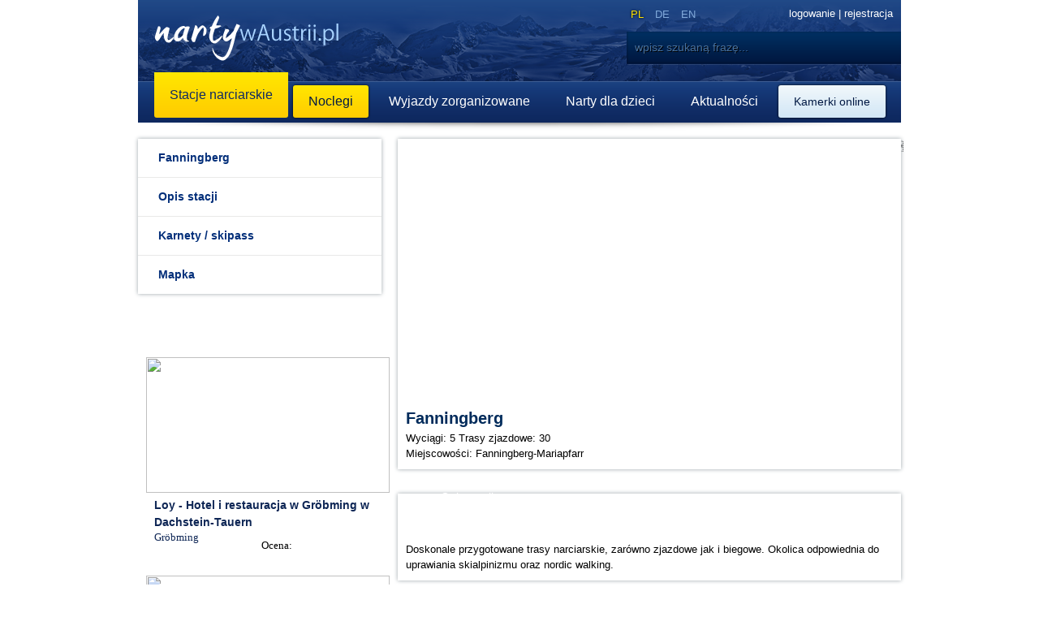

--- FILE ---
content_type: text/html
request_url: http://nartywaustrii.pl/pl/stacje-narciarskie/472/fanningberg
body_size: 2765
content:
<!DOCTYPE html>
<html lang="en">
<head>
<meta charset=utf-8>
<meta name="description" content="Dziesiątki ofert wyjazdów na narty w austriackie góry. Noclegi, wakacje i urlop w Austrii." />
<meta name="keywords" content="austria, narty, wyjazdy, stacje narciarskie, narty w austrii" />
<title>Stacja narciarska Fanningberg</title>
<meta http-equiv="Content-Type" content="text/html; charset=utf-8" />
<link rel="shortcut icon" href="http://nartywaustrii.pl/gfx/favicon.ico" />
<link rel="apple-touch-icon" href="http://nartywaustrii.pl/gfx/icon.png"/>
<link type="text/css" rel="stylesheet" href="http://nartywaustrii.pl/css/reset.css"/>
<link type="text/css" rel="stylesheet" href="http://nartywaustrii.pl/css/text.css"/>
<link type="text/css" rel="stylesheet" href="http://nartywaustrii.pl/css/960.css"/>
<link type="text/css" rel="stylesheet" href="http://nartywaustrii.pl/css/styl.css"/>
<link type="text/css" rel="stylesheet" href="http://nartywaustrii.pl/css/prettyPhoto.css"/>
<link type="text/css" rel="stylesheet" href="http://nartywaustrii.pl/css/anythingslider.css"/>
<script type="text/javascript">

  var _gaq = _gaq || [];
  _gaq.push(['_setAccount', 'UA-553843-7']);
  _gaq.push(['_trackPageview']);

  (function() {
    var ga = document.createElement('script'); ga.type = 'text/javascript'; ga.async = true;
    ga.src = ('https:' == document.location.protocol ? 'https://ssl' : 'http://www') + '.google-analytics.com/ga.js';
    var s = document.getElementsByTagName('script')[0]; s.parentNode.insertBefore(ga, s);
  })();

</script>
</head>
<body>

<div id="container" class="container_12">
<div id="header" class="grid_12">
<a href="http://nartywaustrii.pl/pl/" id="homelink" title="Narty w Austrii"></a>
<ul id="langs">
	<li class="pl active"><a href="http://nartywaustrii.pl/pl/">PL</a></li>
	<li class="de"><a href="http://nartywaustrii.pl/de/">DE</a></li>
	<li class="en"><a href="http://nartywaustrii.pl/en/">EN</a></li>
</ul>
 
<div id="menubar">
<ul id="menutop">
	<li class="active"><a href="http://nartywaustrii.pl/pl/stacje-narciarskie">Stacje narciarskie</a></li>
	<li class="hlite" ><a href="http://nartywaustrii.pl/pl/noclegi">Noclegi</a></li>
	<li><a href="http://nartywaustrii.pl/pl/wyjazdy-zorganizowane">Wyjazdy zorganizowane</a></li>
	<li><a href="http://nartywaustrii.pl/pl/narty-dla-dzieci">Narty dla dzieci</a></li>
	<li><a href="http://nartywaustrii.pl/pl/archiwum">Aktualności</a></li>
	<li class="wh"><a href="http://nartywaustrii.pl/pl/kamery">Kamerki online</a></li>
</ul>
</div>

<div id="userstatus">
<a href="http://nartywaustrii.pl/account/sign_in" id="login">logowanie | rejestracja</a>

</div>
<div id="searchform">
<form action="http://nartywaustrii.pl/pl/szukaj" method="GET">
<input type="text" id="sfield" name="query" value="wpisz szukaną frazę..."/>
<input type="submit" id="ssubm" value=""/>
</form>
</div>


</div>

<div id="content">

<div id="zone_a" class="grid_12 aspace"><script type='text/javascript'><!--//<![CDATA[
var m3_u = (location.protocol=='https:'?'https://ads.mierzeja.pl/www/delivery/ajs.php':'http://ads.mierzeja.pl/www/delivery/ajs.php');
var m3_r = Math.floor(Math.random()*99999999999);
if (!document.MAX_used) document.MAX_used = ',';
document.write ("<scr"+"ipt type='text/javascript' src='"+m3_u);
document.write ("?zoneid=53");
document.write ('&amp;cb=' + m3_r);
if (document.MAX_used != ',') document.write ("&amp;exclude=" + document.MAX_used);
document.write (document.charset ? '&amp;charset='+document.charset : (document.characterSet ? '&amp;charset='+document.characterSet : ''));
document.write ("&amp;loc=" + escape(window.location));
if (document.referrer) document.write ("&amp;referer=" + escape(document.referrer));
if (document.context) document.write ("&context=" + escape(document.context));
if (document.mmm_fo) document.write ("&amp;mmm_fo=1");
document.write ("'><\/scr"+"ipt>");
//]]>--></script><noscript><a href='http://ads.mierzeja.pl/www/delivery/ck.php?n=a804672b&amp;cb=326' target='_blank'><img src='http://ads.mierzeja.pl/www/delivery/avw.php?zoneid=41&amp;cb=2&amp;n=a804672b' border='0' alt='' /></a></noscript>
</div>


<div class="grid_4 aspace alpha" id="lcont">
<div class="sticky">
<div class="grid_4 sh aspace">


<ul class="menul">
	<li><a id="nav_main" href="#main">Fanningberg</a></li>
	  <li><a id="nav_opis" href="#opis">Opis stacji</a></li>	 <li><a id="nav_cennik" href="#cennik">Karnety / skipass</a></li>		<li><a id="nav_mapka" href="#mapka">Mapka</a></li>
	</ul>
</div>
<div id="zone_b" class="grid_4 aspace"><script type='text/javascript'><!--//<![CDATA[
var m3_u = (location.protocol=='https:'?'https://ads.mierzeja.pl/www/delivery/ajs.php':'http://ads.mierzeja.pl/www/delivery/ajs.php');
var m3_r = Math.floor(Math.random()*99999999999);
if (!document.MAX_used) document.MAX_used = ',';
document.write ("<scr"+"ipt type='text/javascript' src='"+m3_u);
document.write ("?zoneid=54");
document.write ('&amp;cb=' + m3_r);
if (document.MAX_used != ',') document.write ("&amp;exclude=" + document.MAX_used);
document.write (document.charset ? '&amp;charset='+document.charset : (document.characterSet ? '&amp;charset='+document.characterSet : ''));
document.write ("&amp;loc=" + escape(window.location));
if (document.referrer) document.write ("&amp;referer=" + escape(document.referrer));
if (document.context) document.write ("&context=" + escape(document.context));
if (document.mmm_fo) document.write ("&amp;mmm_fo=1");
document.write ("'><\/scr"+"ipt>");
//]]>--></script><noscript><a href='http://ads.mierzeja.pl/www/delivery/ck.php?n=a804672b&amp;cb=736' target='_blank'><img src='http://ads.mierzeja.pl/www/delivery/avw.php?zoneid=41&amp;cb=1&amp;n=a804672b' border='0' alt='' /></a></noscript>
</div>


<div class="grid_4 ccol aspace more">
	<h2>Noclegi</h2>
<div class="grid_4 ccol nopad aspace">
	<div class="box">
		<img src="http://nartywaustrii.pl/photos/obiekty/6/1447410378m.jpg" class="cover"/>
	<div class="boxinfo">
	<h3><a href="http://nartywaustrii.pl/obiekt/6/loy---hotel-i-restauracja-w-grbming-w-dachstein-tauern">Loy - Hotel i restauracja w Gröbming w Dachstein-Tauern</a></h3>
	<p>Gröbming</p>
	</div>
	<div class="rating flakes_4">Ocena: </div>
	<a href="http://nartywaustrii.pl/obiekt/6/loy---hotel-i-restauracja-w-grbming-w-dachstein-tauern" class="boxlink"></a>
	</div>

</div>
<div class="grid_4 ccol nopad aspace">
	<div class="box">
		<img src="http://nartywaustrii.pl/photos/obiekty/12/1447671724m.jpg" class="cover"/>
	<div class="boxinfo">
	<h3><a href="http://nartywaustrii.pl/obiekt/12/dom-goscinny-erika">Dom gościnny Erika</a></h3>
	<p>Flachau</p>
	</div>
	<div class="rating flakes_4">Ocena: </div>
	<a href="http://nartywaustrii.pl/obiekt/12/dom-goscinny-erika" class="boxlink"></a>
	</div>

</div>
 
	<a href="http://nartywaustrii.pl/pl/noclegi/472/fanningberg" class="more">więcej</a>
</div>

</div>
</div>

<div class="grid_8 alpha wrap">

<div class="grid_8 content aspace" id="main">
<a class="section" name="main"></a>
<ul id="coverimg">
<li><a href="http://nartywaustrii.pl/photos/miejsca/1386599389l.jpg" rel="prettyphoto[]"><div class="slidecover" style="background-image:url('http://nartywaustrii.pl/photos/miejsca/1386599389l.jpg')"></div></a></li>
</ul>
<div class="innercnt">
<h1>Fanningberg</h1>
Wyciągi: 5 
Trasy zjazdowe: 30<br/>
Miejscowości: Fanningberg-Mariapfarr</div>
</div>

<div class="grid_8 content headbox aspace" id="opis">
<h2><a class="section" name="opis">Opis stacji</a></h2>
<div class="innercnt">
<p>
	&nbsp;</p>
<p>
	Doskonale przygotowane trasy narciarskie, zar&oacute;wno zjazdowe jak i biegowe. Okolica odpowiednia do uprawiania skialpinizmu oraz nordic walking.</p></div>
</div>

<div class="grid_8 content headbox aspace" id="cennik">
<h2><a class="section" name="cennik">Karnety / skipass</a></h2>
<div class="innercnt">
<p>
	<br />
	&nbsp;</p>
<p>
	<a href="http://www.fanningberg.info/Preise_13/OL_Tarife_Normal_13-14.pdf">http://www.fanningberg.info/Preise_13/OL_Tarife_Normal_13-14.pdf</a></p></div>
</div>


<div class="grid_8 content headbox aspace" id="mapka">
<h2><a class="section" name="mapka">Mapka</a></h2>
<div class="innercnt mapabox" rel="stacja-472"><div id="mapa1"></div></div>
</div>

</div>



</div>

<div id="footer" class="grid_12 aspace">
	<ul>
	<li>
		email: <a href="mailto:biuro@nartywaustrii.pl">biuro@nartywaustrii.pl</a><br />
	</li>
	
	<li>
			<a href="http://nartywaustrii.pl/pl/polityka-prywatnosci">polityka prywatności</a><br/>
		<a href="http://nartywaustrii.pl/pl/regulamin-serwisu">regulamin serwisu</a><br/>
		</li>
	
	<li>
	<a href="http://nartywaustrii.pl/pl/dodaj">dodaj nowy obiekt</a><br/>
	
		<a href="http://nartywaustrii.pl/pl/reklama">reklama w serwisie</a><br/>
	</li>
	
	<li>
	<a href="http://www.worldweatheronline.com/">pogoda z worldweatheronline.com</a>	
	</li>
	</ul>
</div>

</div>
<script type="text/javascript" src="http://www.google.com/jsapi"></script>
<script type="text/javascript">
google.load("jquery", "1.7");
google.load("jqueryui", "1.8");
google.load("swfobject", "2");
google.load("maps");
</script>
<script type="text/javascript" src="http://nartywaustrii.pl/js/jquery.gmap-1.1.0.js"></script>
<script type="text/javascript" src="http://nartywaustrii.pl/js/jquery.prettyPhoto.js"></script>
<script type="text/javascript" src="http://nartywaustrii.pl/js/jquery.ias.min.js"></script>
<script type="text/javascript" src="http://nartywaustrii.pl/js/jquery.ui.totop.js"></script>
<script type="text/javascript" src="http://nartywaustrii.pl/js/util.js"></script>
<script type="text/javascript" src="http://nartywaustrii.pl/js/jquery.ad-gallery.js"></script>
<script type="text/javascript" src="http://nartywaustrii.pl/js/jquery.scrolltofixed.js"></script>
<script type="text/javascript" src="http://nartywaustrii.pl/js/jquery.anythingslider.min.js"></script>
<script type="text/javascript" src="http://nartywaustrii.pl/js/init.js"></script>
</body>
</html>

--- FILE ---
content_type: text/css
request_url: http://nartywaustrii.pl/css/text.css
body_size: 506
content:
/*
960 Grid System ~ Text CSS.
Learn more ~ http://960.gs/

Licensed under GPL and MIT.

`Basic HTML
----------------------------------------------------------------------------------------------------*/
BODY
{
	font: 13px / 1.5 "Helvetica Neue", Arial, "Liberation Sans", FreeSans, sans-serif;
}
PRE, CODE
{
	font-family: "DejaVu Sans Mono", Menlo, Consolas, monospace;
}
HR
{
	border: 0 solid #CCC;
	border-top-width: 1px;
	clear: both;
	height: 0;
}
/*`Headings
----------------------------------------------------------------------------------------------------*/
H1
{
	font-size: 25px;
	color: #1E4888;
}
H2
{
	font-size: 23px;
}
H3
{
	font-size: 21px;
}
H4
{
	font-size: 19px;
}
H5
{
	font-size: 17px;
}
H6
{
	font-size: 15px;
}
/*`Spacing
----------------------------------------------------------------------------------------------------*/
OL
{
	list-style: decimal;
}
UL
{
	list-style: disc;
}
LI
{
	margin-left: 30px;
}
P, DL, HR, H1, H2, H3, H4, H5, H6, OL, UL, PRE, TABLE, ADDRESS, FIELDSET, FIGURE
{
	/*[disabled]margin-bottom:20px;*/
}


--- FILE ---
content_type: text/css
request_url: http://nartywaustrii.pl/css/960.css
body_size: 1736
content:
/*
960 Grid System ~ Core CSS.
Learn more ~ http://960.gs/

Licensed under GPL and MIT.


Forces backgrounds to span full width,
even if there is horizontal scrolling.
Increase this if your layout is wider.

Note: IE6 works fine without this fix.
*/
BODY
{
	min-width: 960px;
}
/*`Container
----------------------------------------------------------------------------------------------------*/
.container_12, .container_16
{
	margin-left: auto;
	margin-right: auto;
	width: 960px;
}
/*`Grid >> Global
----------------------------------------------------------------------------------------------------*/
.grid_1, .grid_2, .grid_3, .grid_4, .grid_5, .grid_6, .grid_7, .grid_8, .grid_9, .grid_10, .grid_11, .grid_12, .grid_13, .grid_14, .grid_15, .grid_16
{
	display: inline;
	float: left;
	margin-left: 10px;
	margin-right: 10px;
}
.push_1, .pull_1, .push_2, .pull_2, .push_3, .pull_3, .push_4, .pull_4, .push_5, .pull_5, .push_6, .pull_6, .push_7, .pull_7, .push_8, .pull_8, .push_9, .pull_9, .push_10, .pull_10, .push_11, .pull_11, .push_12, .pull_12, .push_13, .pull_13, .push_14, .pull_14, .push_15, .pull_15
{
	position: relative;
}
.container_12 .grid_3, .container_16 .grid_4
{
	width: 220px;
}
.container_12 .grid_6, .container_16 .grid_8
{
	width: 460px;
}
.container_12 .grid_9, .container_16 .grid_12
{
	width: 700px;
}
.container_12 .grid_12, .container_16 .grid_16
{
	width: 940px;
}
/*`Grid >> Children (Alpha ~ First, Omega ~ Last)
----------------------------------------------------------------------------------------------------*/
.alpha
{
	margin-left: 0;
}
.omega
{
	margin-right: 0;
}
/*`Grid >> 12 Columns
----------------------------------------------------------------------------------------------------*/
.container_12 .grid_1
{
	width: 60px;
}
.container_12 .grid_2
{
	width: 140px;
}
.container_12 .grid_4
{
	width: 300px;
}
.container_12 .grid_5
{
	width: 380px;
}
.container_12 .grid_7
{
	width: 540px;
}
.container_12 .grid_8
{
	width: 620px;
}
.container_12 .grid_10
{
	width: 780px;
}
.container_12 .grid_11
{
	width: 860px;
}
/*`Grid >> 16 Columns
----------------------------------------------------------------------------------------------------*/
.container_16 .grid_1
{
	width: 40px;
}
.container_16 .grid_2
{
	width: 100px;
}
.container_16 .grid_3
{
	width: 160px;
}
.container_16 .grid_5
{
	width: 280px;
}
.container_16 .grid_6
{
	width: 340px;
}
.container_16 .grid_7
{
	width: 400px;
}
.container_16 .grid_9
{
	width: 520px;
}
.container_16 .grid_10
{
	width: 580px;
}
.container_16 .grid_11
{
	width: 640px;
}
.container_16 .grid_13
{
	width: 760px;
}
.container_16 .grid_14
{
	width: 820px;
}
.container_16 .grid_15
{
	width: 880px;
}
/*`Prefix Extra Space >> Global
----------------------------------------------------------------------------------------------------*/
.container_12 .prefix_3, .container_16 .prefix_4
{
	padding-left: 240px;
}
.container_12 .prefix_6, .container_16 .prefix_8
{
	padding-left: 480px;
}
.container_12 .prefix_9, .container_16 .prefix_12
{
	padding-left: 720px;
}
/*`Prefix Extra Space >> 12 Columns
----------------------------------------------------------------------------------------------------*/
.container_12 .prefix_1
{
	padding-left: 80px;
}
.container_12 .prefix_2
{
	padding-left: 160px;
}
.container_12 .prefix_4
{
	padding-left: 320px;
}
.container_12 .prefix_5
{
	padding-left: 400px;
}
.container_12 .prefix_7
{
	padding-left: 560px;
}
.container_12 .prefix_8
{
	padding-left: 640px;
}
.container_12 .prefix_10
{
	padding-left: 800px;
}
.container_12 .prefix_11
{
	padding-left: 880px;
}
/*`Prefix Extra Space >> 16 Columns
----------------------------------------------------------------------------------------------------*/
.container_16 .prefix_1
{
	padding-left: 60px;
}
.container_16 .prefix_2
{
	padding-left: 120px;
}
.container_16 .prefix_3
{
	padding-left: 180px;
}
.container_16 .prefix_5
{
	padding-left: 300px;
}
.container_16 .prefix_6
{
	padding-left: 360px;
}
.container_16 .prefix_7
{
	padding-left: 420px;
}
.container_16 .prefix_9
{
	padding-left: 540px;
}
.container_16 .prefix_10
{
	padding-left: 600px;
}
.container_16 .prefix_11
{
	padding-left: 660px;
}
.container_16 .prefix_13
{
	padding-left: 780px;
}
.container_16 .prefix_14
{
	padding-left: 840px;
}
.container_16 .prefix_15
{
	padding-left: 900px;
}
/*`Suffix Extra Space >> Global
----------------------------------------------------------------------------------------------------*/
.container_12 .suffix_3, .container_16 .suffix_4
{
	padding-right: 240px;
}
.container_12 .suffix_6, .container_16 .suffix_8
{
	padding-right: 480px;
}
.container_12 .suffix_9, .container_16 .suffix_12
{
	padding-right: 720px;
}
/*`Suffix Extra Space >> 12 Columns
----------------------------------------------------------------------------------------------------*/
.container_12 .suffix_1
{
	padding-right: 80px;
}
.container_12 .suffix_2
{
	padding-right: 160px;
}
.container_12 .suffix_4
{
	padding-right: 320px;
}
.container_12 .suffix_5
{
	padding-right: 400px;
}
.container_12 .suffix_7
{
	padding-right: 560px;
}
.container_12 .suffix_8
{
	padding-right: 640px;
}
.container_12 .suffix_10
{
	padding-right: 800px;
}
.container_12 .suffix_11
{
	padding-right: 880px;
}
/*`Suffix Extra Space >> 16 Columns
----------------------------------------------------------------------------------------------------*/
.container_16 .suffix_1
{
	padding-right: 60px;
}
.container_16 .suffix_2
{
	padding-right: 120px;
}
.container_16 .suffix_3
{
	padding-right: 180px;
}
.container_16 .suffix_5
{
	padding-right: 300px;
}
.container_16 .suffix_6
{
	padding-right: 360px;
}
.container_16 .suffix_7
{
	padding-right: 420px;
}
.container_16 .suffix_9
{
	padding-right: 540px;
}
.container_16 .suffix_10
{
	padding-right: 600px;
}
.container_16 .suffix_11
{
	padding-right: 660px;
}
.container_16 .suffix_13
{
	padding-right: 780px;
}
.container_16 .suffix_14
{
	padding-right: 840px;
}
.container_16 .suffix_15
{
	padding-right: 900px;
}
/*`Push Space >> Global
----------------------------------------------------------------------------------------------------*/
.container_12 .push_3, .container_16 .push_4
{
	left: 240px;
}
.container_12 .push_6, .container_16 .push_8
{
	left: 480px;
}
.container_12 .push_9, .container_16 .push_12
{
	left: 720px;
}
/*`Push Space >> 12 Columns
----------------------------------------------------------------------------------------------------*/
.container_12 .push_1
{
	left: 80px;
}
.container_12 .push_2
{
	left: 160px;
}
.container_12 .push_4
{
	left: 320px;
}
.container_12 .push_5
{
	left: 400px;
}
.container_12 .push_7
{
	left: 560px;
}
.container_12 .push_8
{
	left: 640px;
}
.container_12 .push_10
{
	left: 800px;
}
.container_12 .push_11
{
	left: 880px;
}
/*`Push Space >> 16 Columns
----------------------------------------------------------------------------------------------------*/
.container_16 .push_1
{
	left: 60px;
}
.container_16 .push_2
{
	left: 120px;
}
.container_16 .push_3
{
	left: 180px;
}
.container_16 .push_5
{
	left: 300px;
}
.container_16 .push_6
{
	left: 360px;
}
.container_16 .push_7
{
	left: 420px;
}
.container_16 .push_9
{
	left: 540px;
}
.container_16 .push_10
{
	left: 600px;
}
.container_16 .push_11
{
	left: 660px;
}
.container_16 .push_13
{
	left: 780px;
}
.container_16 .push_14
{
	left: 840px;
}
.container_16 .push_15
{
	left: 900px;
}
/*`Pull Space >> Global
----------------------------------------------------------------------------------------------------*/
.container_12 .pull_3, .container_16 .pull_4
{
	left: -240px;
}
.container_12 .pull_6, .container_16 .pull_8
{
	left: -480px;
}
.container_12 .pull_9, .container_16 .pull_12
{
	left: -720px;
}
/*`Pull Space >> 12 Columns
----------------------------------------------------------------------------------------------------*/
.container_12 .pull_1
{
	left: -80px;
}
.container_12 .pull_2
{
	left: -160px;
}
.container_12 .pull_4
{
	left: -320px;
}
.container_12 .pull_5
{
	left: -400px;
}
.container_12 .pull_7
{
	left: -560px;
}
.container_12 .pull_8
{
	left: -640px;
}
.container_12 .pull_10
{
	left: -800px;
}
.container_12 .pull_11
{
	left: -880px;
}
/*`Pull Space >> 16 Columns
----------------------------------------------------------------------------------------------------*/
.container_16 .pull_1
{
	left: -60px;
}
.container_16 .pull_2
{
	left: -120px;
}
.container_16 .pull_3
{
	left: -180px;
}
.container_16 .pull_5
{
	left: -300px;
}
.container_16 .pull_6
{
	left: -360px;
}
.container_16 .pull_7
{
	left: -420px;
}
.container_16 .pull_9
{
	left: -540px;
}
.container_16 .pull_10
{
	left: -600px;
}
.container_16 .pull_11
{
	left: -660px;
}
.container_16 .pull_13
{
	left: -780px;
}
.container_16 .pull_14
{
	left: -840px;
}
.container_16 .pull_15
{
	left: -900px;
}
/*`Clear Floated Elements
----------------------------------------------------------------------------------------------------
http://sonspring.com/journal/clearing-floats*/
.clear
{
	clear: both;
	display: block;
	overflow: hidden;
	visibility: hidden;
	width: 0;
	height: 0;
}
/*http://www.yuiblog.com/blog/2010/09/27/clearfix-reloaded-overflowhidden-demystified*/
.clearfix:before, .clearfix:after, .container_12:before, .container_12:after, .container_16:before, .container_16:after
{
	content: '.';
	display: block;
	overflow: hidden;
	visibility: hidden;
	font-size: 0;
	line-height: 0;
	width: 0;
	height: 0;
}
.clearfix:after, .container_12:after, .container_16:after
{
	clear: both;
}
/*
The following zoom:1 rule is specifically for IE6 + IE7.
Move to separate stylesheet if invalid CSS is a problem.
*/
.clearfix, .container_12, .container_16
{
	zoom: 1;
}


--- FILE ---
content_type: text/css
request_url: http://nartywaustrii.pl/css/styl.css
body_size: 3968
content:
/*+clearfix {*/
DIV.weathinfo:after, DIV.gmap_marker:after, DIV.innercnt IFRAME:after, .newslist .ccol .box:after, DIV.boxcont:after, .slider:after, .innercnt:after, .headbox .innercnt:after, P.headliner:after
{
	content: ".";
	display: block;
	height: 0;
	clear: both;
	visibility: hidden;
	font-size: 0;
}
DIV.weathinfo, DIV.gmap_marker, DIV.innercnt IFRAME, .newslist .ccol .box, DIV.boxcont, .slider, .innercnt, .headbox .innercnt, P.headliner
{
	display: inline-block;
}
DIV.weathinfo, DIV.gmap_marker, DIV.innercnt IFRAME, .newslist .ccol .box, DIV.boxcont, .slider, .innercnt, .headbox .innercnt, P.headliner
{
	/*\*/
	display: block;
	/**/
	-height: 1px;
}
/*+}*/
BODY
{
	background: url(../gfx/bg.jpg) no-repeat fixed center top;
}
DIV
{
}
DIV.camcnt IFRAME
{
	width: 960px;
	height: 605px;
	overflow-x: hidden;
}
DIV.camcnt
{
	overflow: hidden;
	margin-left: -10px;
	text-align: center;
	margin-top: 10px;
}
DIV.camcntouter
{
	overflow: hidden;
}
IFRAME::-webkit-scrollbar
{
	display: none;
}
#mapa1
{
	height: 300px;
}
DIV.weathrow:last-child
{
	margin-top: 2px;
}
DIV#mainpane DIV
{
	float: left;
}
DIV.weathrow:last-child
{
	margin-top: 2px;
}
.weathico.wilong
{
	margin-bottom: 10px;
}
/*[clearfix]*/DIV.weathinfo
{
	float: left;
	width: 157px;
	overflow: hidden;
	font-size: 0.8em;
	color: #004B71;
}
DIV.weathrow
{
	float: left;
	width: 157px;
}
DIV.weathico
{
	width: 22px;
	height: 22px;
	margin-right: 3px;
	background-color: #D1E1E9;
	background-position: center center;
	background-size: cover;
	border: 1px solid #B8D3E0;
	float: left;
	margin-bottom: 10px;
}
/*[clearfix]*/DIV.gmap_marker
{
	position: relative;
	max-height: 110px;
	width: 217px;
	padding: 0px;
	clear: both;
	/*[empty]margin:;*/
}
DIV.mapinfo
{
	float: left;
	max-width: 158px;
	font-size: 0.8em;
}
A.mapicon
{
	width: 53px;
	height: 53px;
	border-radius: 3px;
	display: block;
	background-size: cover;
	background-position: center center;
	margin-right: 5px;
	float: left;
	border: 0px;
}
A.mapicon.micity
{
	width: 53px;
	height: 105px;
	border-radius: 3px;
	display: block;
	background-size: cover;
	background-position: center center;
	margin-right: 5px;
	float: left;
	border: 0px;
}
DIV.cityinfo A
{
	font-weight: bold;
	font-size: 0.9em;
}
A:hover
{
	color: #0B7FBC;
	/*[disabled]color:#1B4790;*/
}
.newslist DIV.box H1
{
	font-size: 1.3em;
}
A
{
}
A.stacialink H1
{
	margin: 0;
	text-align: center;
	font-size: 1.5em;
	color: #FFFFFF;
	font-weight: normal;
}
A.stacialink
{
	background: #195AA3;
	color: #FFFFFF;
	display: block;
	padding: 10px;
	text-decoration: none;
}
A
{
	text-decoration: none;
	color: #112E69;
}
DIV#main.content H1
{
	margin: 0;
	font-size: 1.5em;
	color: #002B5B;
}
/*[clearfix]*/DIV.innercnt IFRAME
{
	width: 600px;
	height: auto;
	min-height: 482px;
	max-height: 805px;
	overflow: hidden;
}
DIV.info
{
	height: 84px;
	padding-left: 74px;
	padding-right: 10px;
	margin-top: 13px;
	margin-bottom: 5px;
	border-bottom: 1px solid #E2E2E2;
	overflow: hidden;
}
UL.menul LI
{
	list-style-type: none;
	position: relative;
	padding: 0;
	margin: 0;
	border-bottom: 1px solid #E9E9E8;
}
UL.menul LI:last-child
{
	border-bottom: none;
}
UL.menul LI A.active:before
{
	content: " ";
	position: absolute;
	top: 0;
	left: -10px;
	width: 26px;
	height: 45px;
	z-index: 1000;
	background-image: url(../gfx/aktywny.png);
	background-repeat: no-repeat;
	background-position: 0;
}
UL.menul
{
	padding: 0;
	margin: 0;
}
UL.menul.thin
{
	padding: 0;
	margin: 0;
}
UL.menul LI A
{
	position: relative;
	padding: 13px 15px 13px 25px;
	display: block;
	font-size: 1.1em;
	color: #032F7A;
	text-decoration: none;
	font-weight: bold;
}
UL.menul.thin LI A
{
	position: relative;
	padding: 7px 15px 7px 25px;
	display: block;
	font-size: 1.1em;
	color: #032F7A;
	text-decoration: none;
	font-weight: bold;
}
UL.menul LI A.itact
{
	position: relative;
	display: block;
	font-size: 1.1em;
	background-color: #032F7A;
	color: #FFF;
	text-decoration: none;
	font-weight: bold;
}
UL#langs
{
	position: absolute;
	left: 600px;
	top: 5px;
	z-index: 300;
}
UL#langs LI A
{
	text-decoration: none;
	display: block;
	padding: 3px;
	margin: 0px 4px;
	color: #81A9DA;
}
UL#langs LI.active A
{
	color: #FFE301;
	text-shadow: 0px 0px 3px #000000;
}
.ccol .boxinfo P
{
	color: #0E2655;
	line-height: 1.3em;
	font-family: verdana;
	margin: 0;
}
#homelink
{
	display: block;
	width: 250px;
	height: 70px;
	position: absolute;
	top: 10px;
	left: 10px;
	z-index: 100;
}
/*Common*/
.aspace
{
	margin-bottom: 10px;
}
.newslist .ccol
{
	margin: 10px 10px 0;
	padding: 0;
}
/*Header*/
#header
{
	background: url(../gfx/headbg.png);
	height: 161px;
	position: relative;
}
DIV#searchform
{
	width: 200px;
	position: absolute;
	top: 38px;
	left: 600px;
}
DIV#searchform INPUT#sfield
{
	width: 280px;
	height: 38px;
	font-size: 14px;
	padding-left: 12px;
	background: none;
	color: #47719E;
	text-shadow: 1px 1px #000;
	position: absolute;
	top: 0;
	left: 0;
	border: 0;
	outline: 0;
}
DIV#searchform INPUT#sfield.focus
{
	color: #FFFFFF;
	text-shadow: none;
}
DIV#searchform INPUT#ssubm
{
	position: absolute;
	left: 292px;
	top: -6px;
	width: 58px;
	height: 47px;
	background: url(../gfx/lens.png);
	border: 0px;
	cursor: pointer;
}
DIV#userstatus
{
	position: absolute;
	top: 7px;
	right: 10px;
	color: #7DA9DA;
}
DIV#userstatus A
{
	color: #FFFFFF;
	text-decoration: none;
}
DIV#menubar
{
	position: absolute;
	top: 0;
	left: 0;
	width: 100%;
	background: #102E69;
	background: url(../gfx/headbg.png);
	height: 151px;
}
UL#menutop
{
	list-style-type: none;
	margin: 0px auto;
	padding: 0;
	position: absolute;
	top: 89px;
	left: 17px;
}
UL#menutop LI
{
	float: left;
	margin: 0;
	padding: 0 3px;
	background: url(../gfx/topmenu-sep.png) no-repeat right;
}
UL#menutop LI:last-child
{
	background: none;
}
UL#menutop LI.hlite A
{
	background-color: #FFD501;
	background-image: -moz-linear-gradient(top, #ffe700, #ffcb00);
	background-image: -webkit-gradient(linear, left top, left bottom, color-stop(0.00, #ffe700), color-stop(1.0, #ffcb00));
	box-shadow: 0px 0px 3px #000000;
	border-radius: 3px;
	color: #001944;
	height: 40px;
	margin-top: 16px;
	line-height: 40px;
}
UL#menutop LI.wh A
{
	background-color: #FFFFFF;
	box-shadow: 0px 0px 3px #000000;
	background-image: -moz-linear-gradient(top, #F2F8FB, #D1E6F6);
	background-image: -webkit-gradient(linear, left top, left bottom, color-stop(0.00, #F2F8FB), color-stop(1.0, #D1E6F6));
	border-radius: 3px;
	font-size: 1.1em;
	color: #001944;
	height: 40px;
	margin-top: 16px;
	line-height: 40px;
}
UL#menutop LI A
{
	color: #FFFFFF;
	display: block;
	text-decoration: none;
	height: 55px;
	line-height: 56px;
	margin-top: 8px;
	padding: 0 19px;
	font-size: 1.2em;
}
UL#menutop LI.active A
{
	color: #0E2963;
	background-color: #FFE700;
	height: 56px;
	background-image: -moz-linear-gradient(top, #ffe700, #ffcb00);
	background-image: -webkit-gradient(linear, left top, left bottom, color-stop(0.00, #ffe700), color-stop(1.0, #ffcb00));
	line-height: 56px;
	border-radius: 0px 0px 3px 3px;
	margin-top: 0px;
}
UL#menutop LI.active.wh A
{
	color: #0E2963;
	background-color: #FFFFFF;
	height: 56px;
	background-image: none;
	line-height: 56px;
	background-image: -moz-linear-gradient(top, #F2F8FB, #D1E6F6);
	background-image: -webkit-gradient(linear, left top, left bottom, color-stop(0.00, #F2F8FB), color-stop(1.0, #D1E6F6));
	border-radius: 0px 0px 3px 3px;
	margin-top: 0px;
}
UL#menutop LI.active:before
{
	content: " ";
	position: absolute;
	top: 0;
	width: 7px;
	height: 11px;
	background: url(../gfx/dynksy.png) right;
	right: -2px;
}
UL#menutop LI.active:after
{
	content: " ";
	position: absolute;
	top: 0;
	width: 7px;
	height: 11px;
	background: url(../gfx/dynksy.png);
	left: -2px;
}
UL#menutop LI.active.wh:before
{
	content: " ";
	position: absolute;
	top: 0;
	width: 7px;
	height: 11px;
	background: url(../gfx/dynksycam.png) right;
	right: -2px;
}
UL#menutop LI.active.wh:after
{
	content: " ";
	position: absolute;
	top: 0;
	width: 7px;
	height: 11px;
	background: url(../gfx/dynksycam.png);
	left: -2px;
}
UL#menutop LI.active
{
	position: relative;
}
/*Content*/
.ccol
{
	background: #FFF;
	margin-top: 20px;
	padding-top: 28px;
	position: relative;
	min-height: 150px;
}
DIV.searchcam
{
	height: 60px;
	background-image: -moz-linear-gradient(top, #FFFFFF, #D1E6F6);
	background-image: -webkit-gradient(linear, left top, left bottom, color-stop(0.00, #FFFFFF), color-stop(1.0, #D1E6F6));
}
DIV.searchcam SPAN.count
{
	line-height: 60px;
	padding: 0px 20px;
	font-weight: normal;
	font-size: 1.1em;
	color: #1E4A8C;
}
DIV.searchcam SPAN.count SPAN#filter-count
{
	font-weight: bold;
}
DIV.searchcam INPUT#filter
{
	height: 30px;
	width: 373px;
	border: 1px solid #C0CCD3;
	line-height: 30px;
	font-size: 1.2em;
}
DIV.searchcam SPAN.sctit
{
	line-height: 60px;
	padding: 0px 20px;
	font-weight: bold;
	font-size: 1.1em;
	color: #1E4A8C;
}
SPAN.around
{
	padding: 10px 10px 0;
	color: #1E4B8F;
	display: block;
	text-align: center;
	line-height: 1em;
}
.ccol.nopad
{
	padding-top: 0;
	margin-top: 10px;
	/*[empty]font-size:;*/
}
.sh
{
	box-shadow: 0px 0px 5px #9DA6AB;
	background: #FFF;
}
.ccol.more
{
	padding-bottom: 35px;
	margin-bottom: 35px;
}
.ccol .boxinfo
{
	padding: 5px 0 0 10px;
}
DIV.cambox DIV.boxinfo
{
	margin: 0;
	padding: 0;
}
.ccol .boxinfo H3
{
	margin: 0;
	font-size: 1.1em;
	font-family: Verdana, Arial, sans-serif;
	color: #0E2655;
}
.ccol .box
{
	margin-top: 10px;
	margin-bottom: 10px;
	height: 249px;
	position: relative;
}
/*[clearfix]*/.newslist .ccol .box
{
	margin: 0;
	height: auto;
	min-height: 100px;
}
.newslist SPAN.loading
{
	margin: 10px;
	position: relative;
	height: auto;
	min-height: 140px;
	display: block;
	width: 620px;
	float: left;
	background: #FFFFFF url(../gfx/loader1.gif) no-repeat center center;
	text-align: center;
	color: #59A4DB;
	font-size: 1.3em;
	line-height: 8em;
}
SPAN.loading
{
	margin: 10px;
	height: 249px;
	position: relative;
	display: block;
	width: 300px;
	float: left;
	background: #FFFFFF url(../gfx/loader1.gif) no-repeat center center;
	text-align: center;
	color: #59A4DB;
	font-size: 1.3em;
	line-height: 8em;
}
.ccol .box .price
{
	position: absolute;
	right: 10px;
	height: 15px;
	bottom: 10px;
	font-family: Verdana;
}
.ccol .box .rating
{
	position: absolute;
	width: 148px;
	right: 10px;
	height: 15px;
	line-height: 15px;
	bottom: 10px;
	font-family: Verdana;
	text-align: left;
	background-image: url(../gfx/flakes.png);
	background-repeat: no-repeat;
	background-position: 60px -75px;
}
.ccol .box .rating.flakes_5
{
	background-position: 60px 0px;
}
.ccol .box .rating.flakes_4
{
	background-position: 60px -15px;
}
.ccol .box .rating.flakes_3
{
	background-position: 60px -30px;
}
.ccol .box .rating.flakes_2
{
	background-position: 60px -45px;
}
.ccol .box .rating.flakes_1
{
	background-position: 60px -60px;
}
.ccol .box .rating.flakes_0
{
	background-position: 60px 75px;
}
.ccol .box .price STRONG
{
	color: #D00D00;
	font-size: 1.1em;
}
.ccol .box A.boxlink
{
	position: absolute;
	width: 294px;
	height: 243px;
	top: 3px;
	left: 3px;
}
/*[clearfix]*/DIV.boxcont
{
	width: 640px;
	margin: 0 0 0 10px;
	padding: 0 0 0 0px;
	float: left;
}
.ccol.nopad .box
{
	margin: 0;
}
.ccol .boxinfo H3 A
{
	color: #0E2655;
	text-decoration: none;
}
.ccol DIV.cambox .boxinfo H3
{
	font-size: 0.9em;
	line-height: 1.2;
	margin: 3px 0;
}
.ccol DIV.cambox .boxinfo P
{
	font-size: 0.9em;
	color: #1858B6;
	line-height: 1.1;
}
.ccol DIV.box .cover
{
	width: 300px;
	height: 167px;
}
.ccol A.more
{
	display: block;
	background: url(../gfx/more.png) no-repeat center center;
	width: 100%;
	height: 44px;
	line-height: 44px;
	color: #1E488A;
	font-size: 1.1em;
	text-align: center;
	font-weight: bold;
	text-decoration: none;
	margin-bottom: -56px;
}
/*[clearfix]*/.slider
{
	background: #FFF;
	margin-top: 0;
	margin-bottom: 20px;
	min-height: 287px;
	position: relative;
	box-shadow: 0px 0px 5px #9DA6AB;
}
.news
{
	background: #FFF;
	height: 211px;
	position: relative;
	text-decoration: none;
	color: #656565;
	font-family: verdana;
}
DIV.info H3
{
	font-size: 1em;
	margin: 0;
	padding: 0;
	height: 1.6em;
	overflow: hidden;
}
DIV.info .infoimg
{
	width: 74px;
	height: 74px;
	position: absolute;
	left: -10px;
	background-image: url(../gfx/dummy_ccol_9.jpg);
	background-repeat: no-repeat;
	background-position: center center;
	background-size: cover;
}
DIV.info A
{
	display: block;
	position: absolute;
	width: 308px;
	height: 82px;
	left: -10px;
}
DIV.info P
{
	margin: 0;
	line-height: 1.2;
}
.content
{
	background: #FFF;
	box-shadow: 0px 0px 5px #9DA6AB;
	position: relative;
	margin-left: 20px;
}
.grid_8 .innercnt DIV
{
	max-width: 600px;
}
.ccol H2
{
	height: 47px;
	line-height: 47px;
	margin: 0;
	background: url(../gfx/boxhead.png) no-repeat center;
	text-align: center;
	font-size: 1.3em;
	color: #FFFFFF;
	font-weight: normal;
	position: absolute;
	width: 300px;
	top: -19px;
}
.headbox
{
	margin-top: 20px;
}
.headbox H2
{
	height: 47px;
	line-height: 47px;
	margin: 0 0 0 20px;
	background: url(../gfx/boxheadsh.jpg) repeat-x center;
	text-align: center;
	font-size: 1.1em;
	color: #FFFFFF;
	font-weight: normal;
	position: absolute;
	min-width: 90px;
	padding: 0px 20px;
	top: -19px;
}
.headbox H2 A
{
	color: #FFFFFF;
}
.headbox H2:before
{
	content: " ";
	position: absolute;
	top: 0;
	width: 7px;
	height: 19px;
	background: url(../gfx/box-foldr.png);
	right: -7px;
}
.headbox H2:after
{
	content: " ";
	position: absolute;
	top: 0;
	width: 7px;
	height: 19px;
	background: url(../gfx/box-foldl.png);
	left: -7px;
}
#coverimg
{
	width: 620px;
	height: 320px;
	margin: 0;
	padding: 0;
	overflow: hidden;
}
.slidecover
{
	width: 620px;
	background-position: center center;
	background-size: cover;
	height: 320px;
	/*[disabled]border-radius:3px 3px 0 0;*/
}
#coverimg LI
{
	list-style-type: none;
	margin: 0;
	padding: 0;
}
/*Footer*/
DIV#footer
{
	background: #163879 url(../gfx/footer.png) no-repeat;
	height: 172px;
	margin-bottom: 20px;
}
DIV#footer UL
{
	list-style-type: none;
	margin: 0px auto;
	padding: 0;
	width: 951px;
}
DIV#footer UL LI
{
	float: left;
	color: #B1C5DD;
	padding: 0;
	margin: 10px;
	width: 217px;
}
DIV#footer UL LI:first-child
{
	margin: 55px 10px 10px 16px;
	width: 209px;
}
DIV#footer UL LI A
{
	color: #FFF;
	text-decoration: none;
}
/*[clearfix]*/.innercnt
{
	padding: 10px;
	min-height: 30px;
}
DIV.innercnt H3
{
	color: #1B4A97;
	font-size: 1em;
	max-width: 438px;
}
DIV.cp1.email H1
{
	font-size: 16px;
	line-height: 24px;
	margin: 0px 0px 10px 0;
}
DIV#main
{
	/*[disabled]border-radius:3px 3px 0 0;*/
}
/*[clearfix]*/.headbox .innercnt
{
	padding-top: 40px;
}
DIV.grid_8.headbox:after
{
	content: " ";
	position: absolute;
	height: 3px;
	width: 620px;
	background-image: url(../gfx/rboxshadow.png);
	background-repeat: no-repeat;
	background-position: 0;
	bottom: -3px;
	left: 0;
}
UL.menul LI A.active:before
{
	content: " ";
	position: absolute;
	top: 0;
	left: -10px;
	width: 26px;
	height: 45px;
	z-index: 1000;
	background-image: url(../gfx/aktywny.png);
	background-repeat: no-repeat;
	background-position: 0;
}
UL#langs LI
{
	list-style-type: none;
	float: left;
	margin: 0;
	padding: 0;
}
.dets.hid .thumb:hover
{
	opacity: 1;
}
DIV.pokoj .dets .thumb
{
	border-radius: 3px;
	height: 61px;
	margin: 2px 2px 0px;
	opacity: 0.7;
}
DIV.pokoj P.toggler:hover
{
	background-color: #E5ECF2;
}
DIV.pokoj P.toggler
{
	background-color: #F0F4F7;
	border-top: 1px solid #E7ECEF;
	margin: 3px 0px;
	cursor: pointer;
	padding: 4px 10px;
	background-repeat: no-repeat;
	background-position: 583px 8px;
	background-image: url(../images/arr2.png);
}
DIV.pokoj P.toggler.expanded
{
	background-image: url(../images/arr1.png);
}
.hid
{
	display: none;
}
IMG.pokimg
{
	float: left;
	margin-right: 5px;
	border: 1px solid #D6E2E8;
	padding: 1px;
	width: 128px;
	height: 102px;
}
/*[clearfix]*/P.headliner
{
	line-height: 150%;
	margin: 0px;
	text-align: justify;
	min-height: 91px;
}
.newslist .ccol .box P.headliner
{
	min-height: 0px;
}
DIV.cformrow TEXTAREA
{
	border: 1px solid #C2D1DA;
	width: 270px;
	height: 90px;
	padding: 4px;
	margin-top: 2px;
	color: #064B6F;
}
DIV.cformrow INPUT.textfield
{
	border: 1px solid #C2D1DA;
	width: 271px;
	font-size: 12px;
	padding: 3px;
	color: #064B6F;
}
DIV.cformrow SELECT.textfield
{
	border: 1px solid #A0B363;
	background: #FFFFFF;
	font-size: 14px;
	border-radius: 5px;
	width: 345px;
	height: 36px;
	padding: 10px;
}
DIV.cformrow INPUT.but
{
	padding: 8px 40px;
	display: block;
	margin: 5px auto;
	/*[empty]width:;*/
	border: 0px;
	color: #FFFFFF;
	background: #1960AE;
	box-shadow: 0px 3px #1E4787;
	border-radius: 3px;
	font-weight: bold;
	cursor: pointer;
}
DIV.cformrow INPUT.but:hover
{
	background: #99CEEE;
}
.cformerr
{
	color: #FF0000;
	font-size: 0.9em;
	margin-left: 133px;
	margin-bottom: 5px;
	clear: both;
	display: block;
}
DIV#cform LABEL
{
	width: 132px;
	display: block;
	line-height: 14px;
	float: left;
	font-size: 1em;
}
.pagination
{
	height: 18px;
	min-width: 200px;
	width: auto;
	display: table;
	clear: both;
	margin: 20px auto 5px;
	padding: 1px;
}
.pagination DIV
{
	width: 17px;
	font-size: 13px;
	height: 22px;
	float: left;
	text-align: center;
	margin: 0px 4px 0px 0px;
}
.pagination .active
{
	color: #158FCB;
	font-weight: bold;
}
.cambox
{
	float: left;
	position: relative;
	margin: 12px;
	width: 160px;
	height: 140px;
}
.cambox A.boxlink
{
	position: absolute;
	width: 160px;
	height: 151px;
	top: 0;
}
.cambox A.boxlink:hover
{
	position: absolute;
	width: 160px;
	height: 140px;
}
DIV.cambox IMG.cover
{
	width: 160px;
}
/*> To Top*/
#toTop
{
	display: none;
	text-decoration: none;
	position: fixed;
	bottom: 10px;
	right: 10px;
	overflow: hidden;
	width: 51px;
	height: 51px;
	border: none;
	text-indent: 100%;
	background: url(../gfx/ui.totop.png) no-repeat left top;
}
#toTopHover
{
	background: url(../gfx/ui.totop.png) no-repeat left -51px;
	width: 51px;
	height: 51px;
	display: block;
	overflow: hidden;
	float: left;
	opacity: 0;
	-moz-opacity: 0;
	filter: alpha(opacity=0);
}
#toTop:active, #toTop:focus
{
	outline: none;
}


--- FILE ---
content_type: text/css
request_url: http://nartywaustrii.pl/css/prettyPhoto.css
body_size: 2842
content:
DIV.pp_default .pp_top, DIV.pp_default .pp_top .pp_middle, DIV.pp_default .pp_top .pp_left, DIV.pp_default .pp_top .pp_right, DIV.pp_default .pp_bottom, DIV.pp_default .pp_bottom .pp_left, DIV.pp_default .pp_bottom .pp_middle, DIV.pp_default .pp_bottom .pp_right
{
	height: 13px;
}
DIV.pp_default .pp_top .pp_left
{
	background: url(../images/prettyPhoto/default/sprite.png) no-repeat -78px -93px;
}
DIV.pp_default .pp_top .pp_middle
{
	background: url(../images/prettyPhoto/default/sprite_x.png) repeat-x top left;
}
DIV.pp_default .pp_top .pp_right
{
	background: url(../images/prettyPhoto/default/sprite.png) no-repeat -112px -93px;
}
DIV.pp_default .pp_content .ppt
{
	color: #F8F8F8;
}
DIV.pp_default .pp_content_container .pp_left
{
	background: url(../images/prettyPhoto/default/sprite_y.png) repeat-y -7px 0;
	padding-left: 13px;
}
DIV.pp_default .pp_content_container .pp_right
{
	background: url(../images/prettyPhoto/default/sprite_y.png) repeat-y top right;
	padding-right: 13px;
}
DIV.pp_default .pp_next:hover
{
	background: url(../images/prettyPhoto/default/sprite_next.png) no-repeat center right;
	cursor: pointer;
}
DIV.pp_default .pp_previous:hover
{
	background: url(../images/prettyPhoto/default/sprite_prev.png) no-repeat center left;
	cursor: pointer;
}
DIV.pp_default .pp_expand
{
	background: url(../images/prettyPhoto/default/sprite.png) no-repeat 0 -29px;
	cursor: pointer;
	height: 28px;
	width: 28px;
}
DIV.pp_default .pp_expand:hover
{
	background: url(../images/prettyPhoto/default/sprite.png) no-repeat 0 -56px;
	cursor: pointer;
}
DIV.pp_default .pp_contract
{
	background: url(../images/prettyPhoto/default/sprite.png) no-repeat 0 -84px;
	cursor: pointer;
	height: 28px;
	width: 28px;
}
DIV.pp_default .pp_contract:hover
{
	background: url(../images/prettyPhoto/default/sprite.png) no-repeat 0 -113px;
	cursor: pointer;
}
DIV.pp_default .pp_close
{
	background: url(../images/prettyPhoto/default/sprite.png) no-repeat 2px 1px;
	cursor: pointer;
	height: 30px;
	width: 30px;
}
DIV.pp_default .pp_gallery UL LI A
{
	background: #F8F8F8 url(../images/prettyPhoto/default/default_thumb.png) center center;
	border: 1px solid #AAA;
}
DIV.pp_default .pp_social
{
	margin-top: 7px;
}
DIV.pp_default .pp_gallery A.pp_arrow_previous, DIV.pp_default .pp_gallery A.pp_arrow_next
{
	left: auto;
	position: static;
}
DIV.pp_default .pp_nav .pp_play, DIV.pp_default .pp_nav .pp_pause
{
	background: url(../images/prettyPhoto/default/sprite.png) no-repeat -51px 1px;
	height: 30px;
	width: 30px;
}
DIV.pp_default .pp_nav .pp_pause
{
	background-position: -51px -29px;
}
DIV.pp_default A.pp_arrow_previous, DIV.pp_default A.pp_arrow_next
{
	background: url(../images/prettyPhoto/default/sprite.png) no-repeat -31px -3px;
	height: 20px;
	margin: 4px 0 0;
	width: 20px;
}
DIV.pp_default A.pp_arrow_next
{
	background-position: -82px -3px;
	left: 52px;
}
DIV.pp_default .pp_content_container .pp_details
{
	margin-top: 5px;
}
DIV.pp_default .pp_nav
{
	clear: none;
	height: 30px;
	position: relative;
	width: 110px;
}
DIV.pp_default .pp_nav .currentTextHolder
{
	color: #999;
	font-family: Georgia;
	font-size: 11px;
	font-style: italic;
	left: 75px;
	line-height: 25px;
	margin: 0;
	padding: 0 0 0 10px;
	position: absolute;
	top: 2px;
}
DIV.pp_default .pp_close:hover, DIV.pp_default .pp_nav .pp_play:hover, DIV.pp_default .pp_nav .pp_pause:hover, DIV.pp_default .pp_arrow_next:hover, DIV.pp_default .pp_arrow_previous:hover
{
	opacity: 0.7;
}
DIV.pp_default .pp_description
{
	font-size: 11px;
	font-weight: 700;
	line-height: 14px;
	margin: 5px 50px 5px 0;
}
DIV.pp_default .pp_bottom .pp_left
{
	background: url(../images/prettyPhoto/default/sprite.png) no-repeat -78px -127px;
}
DIV.pp_default .pp_bottom .pp_middle
{
	background: url(../images/prettyPhoto/default/sprite_x.png) repeat-x bottom left;
}
DIV.pp_default .pp_bottom .pp_right
{
	background: url(../images/prettyPhoto/default/sprite.png) no-repeat -112px -127px;
}
DIV.pp_default .pp_loaderIcon
{
	background: url(../images/prettyPhoto/default/loader.gif) no-repeat center center;
}
DIV.light_rounded .pp_top .pp_left
{
	background: url(../images/prettyPhoto/light_rounded/sprite.png) no-repeat -88px -53px;
}
DIV.light_rounded .pp_top .pp_right
{
	background: url(../images/prettyPhoto/light_rounded/sprite.png) no-repeat -110px -53px;
}
DIV.light_rounded .pp_next:hover
{
	background: url(../images/prettyPhoto/light_rounded/btnNext.png) no-repeat center right;
	cursor: pointer;
}
DIV.light_rounded .pp_previous:hover
{
	background: url(../images/prettyPhoto/light_rounded/btnPrevious.png) no-repeat center left;
	cursor: pointer;
}
DIV.light_rounded .pp_expand
{
	background: url(../images/prettyPhoto/light_rounded/sprite.png) no-repeat -31px -26px;
	cursor: pointer;
}
DIV.light_rounded .pp_expand:hover
{
	background: url(../images/prettyPhoto/light_rounded/sprite.png) no-repeat -31px -47px;
	cursor: pointer;
}
DIV.light_rounded .pp_contract
{
	background: url(../images/prettyPhoto/light_rounded/sprite.png) no-repeat 0 -26px;
	cursor: pointer;
}
DIV.light_rounded .pp_contract:hover
{
	background: url(../images/prettyPhoto/light_rounded/sprite.png) no-repeat 0 -47px;
	cursor: pointer;
}
DIV.light_rounded .pp_close
{
	background: url(../images/prettyPhoto/light_rounded/sprite.png) no-repeat -1px -1px;
	cursor: pointer;
	height: 22px;
	width: 80px;
}
DIV.light_rounded .pp_nav .pp_play
{
	background: url(../images/prettyPhoto/light_rounded/sprite.png) no-repeat -1px -100px;
	height: 15px;
	width: 14px;
}
DIV.light_rounded .pp_nav .pp_pause
{
	background: url(../images/prettyPhoto/light_rounded/sprite.png) no-repeat -24px -100px;
	height: 15px;
	width: 14px;
}
DIV.light_rounded .pp_arrow_previous
{
	background: url(../images/prettyPhoto/light_rounded/sprite.png) no-repeat 0 -71px;
}
DIV.light_rounded .pp_arrow_next
{
	background: url(../images/prettyPhoto/light_rounded/sprite.png) no-repeat -22px -71px;
}
DIV.light_rounded .pp_bottom .pp_left
{
	background: url(../images/prettyPhoto/light_rounded/sprite.png) no-repeat -88px -80px;
}
DIV.light_rounded .pp_bottom .pp_right
{
	background: url(../images/prettyPhoto/light_rounded/sprite.png) no-repeat -110px -80px;
}
DIV.dark_rounded .pp_top .pp_left
{
	background: url(../images/prettyPhoto/dark_rounded/sprite.png) no-repeat -88px -53px;
}
DIV.dark_rounded .pp_top .pp_right
{
	background: url(../images/prettyPhoto/dark_rounded/sprite.png) no-repeat -110px -53px;
}
DIV.dark_rounded .pp_content_container .pp_left
{
	background: url(../images/prettyPhoto/dark_rounded/contentPattern.png) repeat-y top left;
}
DIV.dark_rounded .pp_content_container .pp_right
{
	background: url(../images/prettyPhoto/dark_rounded/contentPattern.png) repeat-y top right;
}
DIV.dark_rounded .pp_next:hover
{
	background: url(../images/prettyPhoto/dark_rounded/btnNext.png) no-repeat center right;
	cursor: pointer;
}
DIV.dark_rounded .pp_previous:hover
{
	background: url(../images/prettyPhoto/dark_rounded/btnPrevious.png) no-repeat center left;
	cursor: pointer;
}
DIV.dark_rounded .pp_expand
{
	background: url(../images/prettyPhoto/dark_rounded/sprite.png) no-repeat -31px -26px;
	cursor: pointer;
}
DIV.dark_rounded .pp_expand:hover
{
	background: url(../images/prettyPhoto/dark_rounded/sprite.png) no-repeat -31px -47px;
	cursor: pointer;
}
DIV.dark_rounded .pp_contract
{
	background: url(../images/prettyPhoto/dark_rounded/sprite.png) no-repeat 0 -26px;
	cursor: pointer;
}
DIV.dark_rounded .pp_contract:hover
{
	background: url(../images/prettyPhoto/dark_rounded/sprite.png) no-repeat 0 -47px;
	cursor: pointer;
}
DIV.dark_rounded .pp_close
{
	background: url(../images/prettyPhoto/dark_rounded/sprite.png) no-repeat -1px -1px;
	cursor: pointer;
	height: 22px;
	width: 75px;
}
DIV.dark_rounded .pp_description
{
	color: #FFF;
	margin-right: 85px;
}
DIV.dark_rounded .pp_nav .pp_play
{
	background: url(../images/prettyPhoto/dark_rounded/sprite.png) no-repeat -1px -100px;
	height: 15px;
	width: 14px;
}
DIV.dark_rounded .pp_nav .pp_pause
{
	background: url(../images/prettyPhoto/dark_rounded/sprite.png) no-repeat -24px -100px;
	height: 15px;
	width: 14px;
}
DIV.dark_rounded .pp_arrow_previous
{
	background: url(../images/prettyPhoto/dark_rounded/sprite.png) no-repeat 0 -71px;
}
DIV.dark_rounded .pp_arrow_next
{
	background: url(../images/prettyPhoto/dark_rounded/sprite.png) no-repeat -22px -71px;
}
DIV.dark_rounded .pp_bottom .pp_left
{
	background: url(../images/prettyPhoto/dark_rounded/sprite.png) no-repeat -88px -80px;
}
DIV.dark_rounded .pp_bottom .pp_right
{
	background: url(../images/prettyPhoto/dark_rounded/sprite.png) no-repeat -110px -80px;
}
DIV.dark_rounded .pp_loaderIcon
{
	background: url(../images/prettyPhoto/dark_rounded/loader.gif) no-repeat center center;
}
DIV.dark_square .pp_left, DIV.dark_square .pp_middle, DIV.dark_square .pp_right, DIV.dark_square .pp_content
{
	background: #000;
}
DIV.dark_square .pp_description
{
	color: #FFF;
	margin: 0 85px 0 0;
}
DIV.dark_square .pp_loaderIcon
{
	background: url(../images/prettyPhoto/dark_square/loader.gif) no-repeat center center;
}
DIV.dark_square .pp_expand
{
	background: url(../images/prettyPhoto/dark_square/sprite.png) no-repeat -31px -26px;
	cursor: pointer;
}
DIV.dark_square .pp_expand:hover
{
	background: url(../images/prettyPhoto/dark_square/sprite.png) no-repeat -31px -47px;
	cursor: pointer;
}
DIV.dark_square .pp_contract
{
	background: url(../images/prettyPhoto/dark_square/sprite.png) no-repeat 0 -26px;
	cursor: pointer;
}
DIV.dark_square .pp_contract:hover
{
	background: url(../images/prettyPhoto/dark_square/sprite.png) no-repeat 0 -47px;
	cursor: pointer;
}
DIV.dark_square .pp_close
{
	background: url(../images/prettyPhoto/dark_square/sprite.png) no-repeat -1px -1px;
	cursor: pointer;
	height: 22px;
	width: 75px;
}
DIV.dark_square .pp_nav
{
	clear: none;
}
DIV.dark_square .pp_nav .pp_play
{
	background: url(../images/prettyPhoto/dark_square/sprite.png) no-repeat -1px -100px;
	height: 15px;
	width: 14px;
}
DIV.dark_square .pp_nav .pp_pause
{
	background: url(../images/prettyPhoto/dark_square/sprite.png) no-repeat -24px -100px;
	height: 15px;
	width: 14px;
}
DIV.dark_square .pp_arrow_previous
{
	background: url(../images/prettyPhoto/dark_square/sprite.png) no-repeat 0 -71px;
}
DIV.dark_square .pp_arrow_next
{
	background: url(../images/prettyPhoto/dark_square/sprite.png) no-repeat -22px -71px;
}
DIV.dark_square .pp_next:hover
{
	background: url(../images/prettyPhoto/dark_square/btnNext.png) no-repeat center right;
	cursor: pointer;
}
DIV.dark_square .pp_previous:hover
{
	background: url(../images/prettyPhoto/dark_square/btnPrevious.png) no-repeat center left;
	cursor: pointer;
}
DIV.light_square .pp_expand
{
	background: url(../images/prettyPhoto/light_square/sprite.png) no-repeat -31px -26px;
	cursor: pointer;
}
DIV.light_square .pp_expand:hover
{
	background: url(../images/prettyPhoto/light_square/sprite.png) no-repeat -31px -47px;
	cursor: pointer;
}
DIV.light_square .pp_contract
{
	background: url(../images/prettyPhoto/light_square/sprite.png) no-repeat 0 -26px;
	cursor: pointer;
}
DIV.light_square .pp_contract:hover
{
	background: url(../images/prettyPhoto/light_square/sprite.png) no-repeat 0 -47px;
	cursor: pointer;
}
DIV.light_square .pp_close
{
	background: url(../images/prettyPhoto/light_square/sprite.png) no-repeat -1px -1px;
	cursor: pointer;
	height: 22px;
	width: 75px;
}
DIV.light_square .pp_nav .pp_play
{
	background: url(../images/prettyPhoto/light_square/sprite.png) no-repeat -1px -100px;
	height: 15px;
	width: 14px;
}
DIV.light_square .pp_nav .pp_pause
{
	background: url(../images/prettyPhoto/light_square/sprite.png) no-repeat -24px -100px;
	height: 15px;
	width: 14px;
}
DIV.light_square .pp_arrow_previous
{
	background: url(../images/prettyPhoto/light_square/sprite.png) no-repeat 0 -71px;
}
DIV.light_square .pp_arrow_next
{
	background: url(../images/prettyPhoto/light_square/sprite.png) no-repeat -22px -71px;
}
DIV.light_square .pp_next:hover
{
	background: url(../images/prettyPhoto/light_square/btnNext.png) no-repeat center right;
	cursor: pointer;
}
DIV.light_square .pp_previous:hover
{
	background: url(../images/prettyPhoto/light_square/btnPrevious.png) no-repeat center left;
	cursor: pointer;
}
DIV.facebook .pp_top .pp_left
{
	background: url(../images/prettyPhoto/facebook/sprite.png) no-repeat -88px -53px;
}
DIV.facebook .pp_top .pp_middle
{
	background: url(../images/prettyPhoto/facebook/contentPatternTop.png) repeat-x top left;
}
DIV.facebook .pp_top .pp_right
{
	background: url(../images/prettyPhoto/facebook/sprite.png) no-repeat -110px -53px;
}
DIV.facebook .pp_content_container .pp_left
{
	background: url(../images/prettyPhoto/facebook/contentPatternLeft.png) repeat-y top left;
}
DIV.facebook .pp_content_container .pp_right
{
	background: url(../images/prettyPhoto/facebook/contentPatternRight.png) repeat-y top right;
}
DIV.facebook .pp_expand
{
	background: url(../images/prettyPhoto/facebook/sprite.png) no-repeat -31px -26px;
	cursor: pointer;
}
DIV.facebook .pp_expand:hover
{
	background: url(../images/prettyPhoto/facebook/sprite.png) no-repeat -31px -47px;
	cursor: pointer;
}
DIV.facebook .pp_contract
{
	background: url(../images/prettyPhoto/facebook/sprite.png) no-repeat 0 -26px;
	cursor: pointer;
}
DIV.facebook .pp_contract:hover
{
	background: url(../images/prettyPhoto/facebook/sprite.png) no-repeat 0 -47px;
	cursor: pointer;
}
DIV.facebook .pp_close
{
	background: url(../images/prettyPhoto/facebook/sprite.png) no-repeat -1px -1px;
	cursor: pointer;
	height: 22px;
	width: 22px;
}
DIV.facebook .pp_description
{
	margin: 0 37px 0 0;
}
DIV.facebook .pp_loaderIcon
{
	background: url(../images/prettyPhoto/facebook/loader.gif) no-repeat center center;
}
DIV.facebook .pp_arrow_previous
{
	background: url(../images/prettyPhoto/facebook/sprite.png) no-repeat 0 -71px;
	height: 22px;
	margin-top: 0;
	width: 22px;
}
DIV.facebook .pp_arrow_previous.disabled
{
	background-position: 0 -96px;
	cursor: default;
}
DIV.facebook .pp_arrow_next
{
	background: url(../images/prettyPhoto/facebook/sprite.png) no-repeat -32px -71px;
	height: 22px;
	margin-top: 0;
	width: 22px;
}
DIV.facebook .pp_arrow_next.disabled
{
	background-position: -32px -96px;
	cursor: default;
}
DIV.facebook .pp_nav
{
	margin-top: 0;
}
DIV.facebook .pp_nav P
{
	font-size: 15px;
	padding: 0 3px 0 4px;
}
DIV.facebook .pp_nav .pp_play
{
	background: url(../images/prettyPhoto/facebook/sprite.png) no-repeat -1px -123px;
	height: 22px;
	width: 22px;
}
DIV.facebook .pp_nav .pp_pause
{
	background: url(../images/prettyPhoto/facebook/sprite.png) no-repeat -32px -123px;
	height: 22px;
	width: 22px;
}
DIV.facebook .pp_next:hover
{
	background: url(../images/prettyPhoto/facebook/btnNext.png) no-repeat center right;
	cursor: pointer;
}
DIV.facebook .pp_previous:hover
{
	background: url(../images/prettyPhoto/facebook/btnPrevious.png) no-repeat center left;
	cursor: pointer;
}
DIV.facebook .pp_bottom .pp_left
{
	background: url(../images/prettyPhoto/facebook/sprite.png) no-repeat -88px -80px;
}
DIV.facebook .pp_bottom .pp_middle
{
	background: url(../images/prettyPhoto/facebook/contentPatternBottom.png) repeat-x top left;
}
DIV.facebook .pp_bottom .pp_right
{
	background: url(../images/prettyPhoto/facebook/sprite.png) no-repeat -110px -80px;
}
DIV.pp_pic_holder A:focus
{
	outline: none;
}
DIV.pp_overlay
{
	background: #4F89C9;
	display: none;
	left: 0;
	position: absolute;
	top: 0;
	width: 100%;
	z-index: 9500;
}
DIV.pp_pic_holder
{
	display: none;
	position: absolute;
	width: 100px;
	z-index: 10000;
}
.pp_content
{
	height: 40px;
	min-width: 40px;
}
* HTML .pp_content
{
	width: 40px;
}
.pp_content_container
{
	position: relative;
	text-align: left;
	width: 100%;
}
.pp_content_container .pp_left
{
	padding-left: 20px;
}
.pp_content_container .pp_right
{
	padding-right: 20px;
}
.pp_content_container .pp_details
{
	float: left;
	margin: 10px 0 2px;
}
.pp_description
{
	display: none;
	margin: 5px 0 0;
	font-weight: bold;
}
.pp_social
{
	float: left;
	margin: 0;
}
.pp_social .facebook
{
	float: left;
	margin-left: 5px;
	overflow: hidden;
	width: 55px;
}
.pp_social .twitter
{
	float: left;
}
.pp_nav
{
	clear: right;
	float: left;
	margin: 3px 10px 0 0;
}
.pp_nav P
{
	float: left;
	margin: 2px 4px;
	white-space: nowrap;
}
.pp_nav .pp_play, .pp_nav .pp_pause
{
	float: left;
	margin-right: 4px;
	text-indent: -10000px;
}
A.pp_arrow_previous, A.pp_arrow_next
{
	display: block;
	float: left;
	height: 15px;
	margin-top: 3px;
	overflow: hidden;
	text-indent: -10000px;
	width: 14px;
}
.pp_hoverContainer
{
	position: absolute;
	top: 0;
	width: 100%;
	z-index: 2000;
}
.pp_gallery
{
	display: none;
	left: 50%;
	margin-top: -50px;
	position: absolute;
	z-index: 10000;
}
.pp_gallery DIV
{
	float: left;
	overflow: hidden;
	position: relative;
}
.pp_gallery UL
{
	float: left;
	height: 35px;
	margin: 0 0 0 5px;
	padding: 0;
	position: relative;
	white-space: nowrap;
}
.pp_gallery UL A
{
	border: 1px solid rgba(0, 0, 0, 0.5);
	display: block;
	float: left;
	height: 33px;
	overflow: hidden;
}
.pp_gallery UL A IMG
{
	border: 0;
}
.pp_gallery LI
{
	display: block;
	float: left;
	margin: 0 5px 0 0;
	padding: 0;
}
.pp_gallery LI.default A
{
	background: url(../images/prettyPhoto/facebook/default_thumbnail.gif) no-repeat 0 0;
	display: block;
	height: 33px;
	width: 50px;
}
.pp_gallery .pp_arrow_previous, .pp_gallery .pp_arrow_next
{
	margin-top: 7px !important;
}
A.pp_next
{
	background: url(../images/prettyPhoto/light_rounded/btnNext.png) no-repeat 10000px 10000px;
	display: block;
	float: right;
	height: 100%;
	text-indent: -10000px;
	width: 49%;
}
A.pp_previous
{
	background: url(../images/prettyPhoto/light_rounded/btnNext.png) no-repeat 10000px 10000px;
	display: block;
	float: left;
	height: 100%;
	text-indent: -10000px;
	width: 49%;
}
A.pp_expand, A.pp_contract
{
	cursor: pointer;
	display: none;
	height: 20px;
	position: absolute;
	right: 30px;
	text-indent: -10000px;
	top: 10px;
	width: 20px;
	z-index: 20000;
}
A.pp_close
{
	display: block;
	line-height: 22px;
	position: absolute;
	right: 0;
	text-indent: -10000px;
	top: 0;
}
.pp_loaderIcon
{
	display: block;
	height: 24px;
	left: 50%;
	margin: -12px 0 0 -12px;
	position: absolute;
	top: 50%;
	width: 24px;
}
#pp_full_res
{
	line-height: 1 !important;
}
#pp_full_res .pp_inline
{
	text-align: left;
}
#pp_full_res .pp_inline P
{
	margin: 0 0 15px;
}
DIV.ppt
{
	color: #FFFFFF;
	display: none;
	font-size: 17px;
	margin: 0 0 5px 15px;
	z-index: 9999;
}
DIV.pp_default .pp_content, DIV.light_rounded .pp_content
{
	background-color: #FFF;
}
DIV.pp_default #pp_full_res .pp_inline, DIV.light_rounded .pp_content .ppt, DIV.light_rounded #pp_full_res .pp_inline, DIV.light_square .pp_content .ppt, DIV.light_square #pp_full_res .pp_inline, DIV.facebook .pp_content .ppt, DIV.facebook #pp_full_res .pp_inline
{
	color: #000;
}
DIV.pp_default .pp_gallery UL LI A:hover, DIV.pp_default .pp_gallery UL LI.selected A, .pp_gallery UL A:hover, .pp_gallery LI.selected A
{
	border-color: #FFF;
}
DIV.pp_default .pp_details, DIV.light_rounded .pp_details, DIV.dark_rounded .pp_details, DIV.dark_square .pp_details, DIV.light_square .pp_details, DIV.facebook .pp_details
{
	position: relative;
}
DIV.light_rounded .pp_top .pp_middle, DIV.light_rounded .pp_content_container .pp_left, DIV.light_rounded .pp_content_container .pp_right, DIV.light_rounded .pp_bottom .pp_middle, DIV.light_square .pp_left, DIV.light_square .pp_middle, DIV.light_square .pp_right, DIV.light_square .pp_content, DIV.facebook .pp_content
{
	background: #FFF;
}
DIV.light_rounded .pp_description, DIV.light_square .pp_description
{
	margin-right: 85px;
}
DIV.light_rounded .pp_gallery A.pp_arrow_previous, DIV.light_rounded .pp_gallery A.pp_arrow_next, DIV.dark_rounded .pp_gallery A.pp_arrow_previous, DIV.dark_rounded .pp_gallery A.pp_arrow_next, DIV.dark_square .pp_gallery A.pp_arrow_previous, DIV.dark_square .pp_gallery A.pp_arrow_next, DIV.light_square .pp_gallery A.pp_arrow_previous, DIV.light_square .pp_gallery A.pp_arrow_next
{
	margin-top: 12px !important;
}
DIV.light_rounded .pp_arrow_previous.disabled, DIV.dark_rounded .pp_arrow_previous.disabled, DIV.dark_square .pp_arrow_previous.disabled, DIV.light_square .pp_arrow_previous.disabled
{
	background-position: 0 -87px;
	cursor: default;
}
DIV.light_rounded .pp_arrow_next.disabled, DIV.dark_rounded .pp_arrow_next.disabled, DIV.dark_square .pp_arrow_next.disabled, DIV.light_square .pp_arrow_next.disabled
{
	background-position: -22px -87px;
	cursor: default;
}
DIV.light_rounded .pp_loaderIcon, DIV.light_square .pp_loaderIcon
{
	background: url(../images/prettyPhoto/light_rounded/loader.gif) no-repeat center center;
}
DIV.dark_rounded .pp_top .pp_middle, DIV.dark_rounded .pp_content, DIV.dark_rounded .pp_bottom .pp_middle
{
	background: url(../images/prettyPhoto/dark_rounded/contentPattern.png) repeat top left;
}
DIV.dark_rounded .currentTextHolder, DIV.dark_square .currentTextHolder
{
	color: #C4C4C4;
}
DIV.dark_rounded #pp_full_res .pp_inline, DIV.dark_square #pp_full_res .pp_inline
{
	color: #FFF;
}
.pp_top, .pp_bottom
{
	height: 20px;
	position: relative;
}
* HTML .pp_top, * HTML .pp_bottom
{
	padding: 0 20px;
}
.pp_top .pp_left, .pp_bottom .pp_left
{
	height: 20px;
	left: 0;
	position: absolute;
	width: 20px;
}
.pp_top .pp_middle, .pp_bottom .pp_middle
{
	height: 20px;
	left: 20px;
	position: absolute;
	right: 20px;
}
* HTML .pp_top .pp_middle, * HTML .pp_bottom .pp_middle
{
	left: 0;
	position: static;
}
.pp_top .pp_right, .pp_bottom .pp_right
{
	height: 20px;
	left: auto;
	position: absolute;
	right: 0;
	top: 0;
	width: 20px;
}
.pp_fade, .pp_gallery LI.default A IMG
{
	display: none;
}


--- FILE ---
content_type: text/css
request_url: http://nartywaustrii.pl/css/anythingslider.css
body_size: 2371
content:
/*
AnythingSlider v1.8+ Default theme
By Chris Coyier: http://css-tricks.com
with major improvements by Doug Neiner: http://pixelgraphics.us/
based on work by Remy Sharp: http://jqueryfordesigners.com/

****************************
SET DEFAULT DIMENSIONS HERE
****************************
change the ID & dimensions to match your slider*/
#slider
{
	width: 700px;
	height: 390px;
	list-style: none;
/*Prevent FOUC (see FAQ page) and keep things readable if javascript is disabled*/
	overflow-y: auto;
	overflow-x: hidden;
}
/******************
SET STYLING HERE
******************
=================================
Default state (no keyboard focus)
==================================
Overall Wrapper*/
.anythingSlider-default
{
	margin: 0 auto;
/*45px right & left padding for the arrows, 28px @ bottom for navigation*/
	/*[disabled]padding:0 45px 28px;*/
}
/*slider window - top & bottom borders, default state*/
.anythingSlider-default .anythingWindow
{
	/*[disabled]border-top:3px solid #777;*/
	/*[disabled]border-bottom:3px solid #777;*/
}
/*Navigation buttons + start/stop button, default state*/
.anythingSlider-default .anythingControls A
{
/*top shadow*/
	background: #777 url(../images/default.png) repeat-x center -288px;
	color: #FFFFFF;
}
/*Make sure navigation text is visible*/
.anythingSlider-default .anythingControls A SPAN
{
	/*[disabled]visibility:visible;*/
}
/*Navigation current button, default state*/
.anythingSlider-default .anythingControls A.cur
{
	background-color: #888;
	color: #FFFFFF;
}
/*start-stop button, stopped, default state*/
.anythingSlider-default .anythingControls A.start-stop
{
	background-color: #040;
	color: #DDD;
}
/*start-stop button, playing, default state*/
.anythingSlider-default .anythingControls A.start-stop.playing
{
	background-color: #800;
	display: none;
}
/*start-stop button, default hovered text color (when visible)
hide nav/start-stop background image shadow on hover - makes the button appear to come forward*/
.anythingSlider-default .anythingControls A.start-stop:hover, .anythingSlider-default .anythingControls A.start-stop.hover, .anythingSlider-default .anythingControls A.start-stop .anythingControls UL A:hover
{
	background-image: none;
	color: #DDD;
}
/*
=================================
Active State (has keyboard focus)
=================================

slider window - top & bottom borders, active state*/
.anythingSlider-default.activeSlider .anythingWindow
{
	border-color: #7C9127;
}
/*Navigation buttons, active state*/
.anythingSlider-default.activeSlider .anythingControls A
{
/*background image = top shadow*/
	background: #0C427A url(../gfx/slidestd.png);
}
.anythingSlider-default.activeSlider .anythingControls A.cur
{
/*background image = top shadow*/
	background: #0C427A url(../gfx/slideact.png);
}
/*Navigation current & hovered button, active state*/
B
{
/*background image removed*/
	background: #1862B0;
}
DIV.anythingSlider A.start-stop
{
	display: none;
	visibility: hidden;
}
/*start-stop button, stopped, active state*/
.anythingSlider-default.activeSlider .anythingControls A.start-stop
{
	background-color: #080;
	color: #FFF;
	display: none;
}
/*start-stop button, playing, active state*/
.anythingSlider-default.activeSlider .anythingControls A.start-stop.playing
{
	background-color: #D00;
	color: #FFF;
	display: none;
}
/*start-stop button, active slider hovered text color (when visible)*/
.anythingSlider-default.activeSlider .start-stop:hover, .anythingSlider-default.activeSlider .start-stop.hover
{
	color: #FFF;
}
/************************
NAVIGATION POSITIONING
***********************
Navigation Arrows*/
.anythingSlider-default .arrow
{
	top: 50%;
	position: absolute;
	display: block;
}
.anythingSlider-default .arrow A
{
	display: block;
	width: 45px;
	height: 140px;
	margin: -70px 0 0;
/*half height of image*/
	text-align: center;
	outline: 0;
	background: url(../images/default.png) no-repeat;
}
/*back arrow*/
.anythingSlider-default .back
{
	left: 0;
}
.anythingSlider-default .back A
{
	background-position: left top;
}
.anythingSlider-default .back A:hover, .anythingSlider-default .back A.hover
{
	background-position: left -140px;
}
/*forward arrow*/
.anythingSlider-default .forward
{
	right: 0;
}
.anythingSlider-default .forward A
{
	background-position: right top;
}
.anythingSlider-default .forward A:hover, .anythingSlider-default .forward A.hover
{
	background-position: right -140px;
}
/*Navigation Links*/
.anythingSlider-default .anythingControls
{
	outline: 0;
	padding: 1px;
	display: none;
	width: 100%;
	text-align: center;
	position: absolute;
	z-index: 10000;
	bottom: -9px;
}
.anythingSlider-default .anythingControls UL
{
	text-align: center;
	height: 18px !important;
	position: relative;
}
.anythingSlider-default .anythingControls UL LI
{
	display: inline;
	height: 33px;
	background: #0C427A url(../gfx/slidestd.png) repeat-x;
	/*[disabled]float:left;*/
	list-style-type: none;
	margin: 0;
	padding: 0;
}
.anythingSlider-default .anythingControls UL A
{
	font: bold 12px / 18px sans-serif;
	display: inline-block;
	text-decoration: none;
	position: relative;
	/*[disabled]padding:4px 10px;*/
	width: 29px;
	line-height: 33px;
	height: 33px;
	margin: 0;
	text-align: center;
	outline: 0;
}
/*navigationSize window*/
.anythingSlider-default .anythingControls .anythingNavWindow
{
	overflow: hidden;
	float: left;
}
/*Autoplay Start/Stop button*/
.anythingSlider-default .anythingControls .start-stop
{
	padding: 2px 5px;
	width: 40px;
	text-align: center;
	text-decoration: none;
	float: right;
	z-index: 100;
	outline: 0;
	display: none;
}
/***********************
IE8 AND OLDER STYLING
**********************
Navigation Arrows*/
.as-oldie .anythingSlider-default .arrow
{
	top: 30%;
}
.as-oldie .anythingSlider-default .arrow A
{
	margin: 0;
}
/*margin between nav buttons just looks better*/
.as-oldie .anythingSlider-default .anythingControls LI
{
	margin-left: 3px;
}
/*When using the navigationSize option, the side margins need to be zero
None of the navigation panels look good in IE7 now =(*/
.as-oldie .anythingSlider-default .anythingControls A
{
	margin: 0;
}
.as-oldie .anythingSlider-default .anythingNavWindow
{
	margin: 0 2px;
}
.as-oldie .anythingSlider-default .anythingNavWindow LI
{
	padding: 3px 0 0;
}
/***********************
COMMON SLIDER STYLING
**********************
Overall Wrapper*/
.anythingSlider
{
	display: block;
	overflow: visible !important;
	position: relative;
}
/*anythingSlider viewport window*/
.anythingSlider .anythingWindow
{
	overflow: hidden;
	position: relative;
	width: 100%;
	height: 100%;
}
/*anythingSlider base (original element)*/
.anythingSlider .anythingBase
{
	background: transparent;
	list-style: none;
	position: absolute;
	overflow: visible !important;
	top: 0;
	left: 0;
	margin: 0;
	padding: 0;
}
/*Navigation arrow text; indent moved to span inside "a", for IE7;
apparently, a negative text-indent on an "a" link moves the link as well as the text*/
.anythingSlider .arrow SPAN
{
	display: block;
	visibility: hidden;
}
/*disabled arrows, hide or reduce opacity: opacity: .5; filter: alpha(opacity=50);*/
.anythingSlider .arrow.disabled
{
	display: none;
}
/*all panels inside the slider; horizontal mode*/
.anythingSlider .panel
{
	background: transparent;
	display: block;
	overflow: hidden;
	float: left;
	padding: 0;
	margin: 0;
}
/*vertical mode*/
.anythingSlider .vertical .panel
{
	float: none;
}
/*fade mode*/
.anythingSlider .fade .panel
{
	float: none;
	position: absolute;
	top: 0;
	left: 0;
	z-index: 0;
}
/*fade mode active page - visible & on top*/
.anythingSlider .fade .activePage
{
	z-index: 1;
}
/***********************
RTL STYLING
**********************
slider autoplay right-to-left, reverse order of nav links to look better*/
.anythingSlider.rtl .anythingWindow
{
	direction: ltr;
	unicode-bidi: bidi-override;
}
.anythingSlider.rtl .anythingControls UL
{
	float: left;
}
/*move nav link group to left*/
.anythingSlider.rtl .anythingControls UL A
{
	float: right;
}
/*reverse order of nav links*/
.anythingSlider.rtl .start-stop
{
/*float: right;*/
}
/*move start/stop button - in case you want to switch sides
probably not necessary, but added just in case*/
.anythingSlider, .anythingSlider .anythingWindow, .anythingSlider .anythingControls UL A, .anythingSlider .arrow A, .anythingSlider .start-stop
{
	transition-duration: 0;
	-o-transition-duration: 0;
	-moz-transition-duration: 0;
	-webkit-transition-duration: 0;
}
.anythingSlider-default .anythingControls UL LI A:after
{
	content: " ";
	position: absolute;
	top: 0;
	width: 3px;
	height: 33px;
	background: url(../gfx/slidesep.png);
	left: -2px;
}
.anythingSlider-default .anythingControls UL LI:first-child A:after
{
	content: " ";
	position: absolute;
	top: 0;
	width: 3px;
	height: 33px;
	background: none;
	left: -2px;
}


--- FILE ---
content_type: application/javascript
request_url: http://nartywaustrii.pl/js/jquery.gmap-1.1.0.js
body_size: 3530
content:
/**
 * jQuery gMap
 *
 * @url		http://gmap.nurtext.de/
 * @author	Cedric Kastner <cedric@nur-text.de>
 * @version	1.1.0
 */
 
function getFcastDesc(index) {
var conds=new Array();
conds[395]=""; // 395   Moderate or heavy snow in area with thunder
conds[392]=""; // 392	Patchy light snow in area with thunder	
conds[389]=""; // 389	Moderate or heavy rain in area with thunder	
conds[386]=""; // 386	Patchy light rain in area with thunder	
conds[377]=""; // 377	Moderate or heavy showers of ice pellets	
conds[374]=""; // 374	Light showers of ice pellets	
conds[371]=""; // 371	Moderate or heavy snow showers	
conds[368]="Poprószy"; // 368	Light snow showers	
conds[365]=""; // 365	Moderate or heavy sleet showers	
conds[362]=""; // 362	Light sleet showers
conds[359]=""; // 359	Torrential rain shower	
conds[356]=""; // 356	Moderate or heavy rain shower	
conds[353]="Deszczyk"; // 353	Light rain shower	
conds[350]=""; // 350	Ice pellets
conds[338]=""; // 338	Heavy snow	
conds[335]=""; // 335	Patchy heavy snow
conds[332]=""; // 332	Moderate snow	
conds[329]=""; // 329	Patchy moderate snow	
conds[326]=""; // 326	Light snow
conds[323]=""; // 323	Patchy light snow	
conds[320]="Śnieg z deszczem"; // 320	Moderate or heavy sleet	
conds[317]=""; // 317	Light sleet	
conds[314]=""; // 314	Moderate or Heavy freezing rain
conds[311]=""; // 311	Light freezing rain
conds[308]="Będzie lało"; // 308	Heavy rain	
conds[305]=""; // 305	Heavy rain at times	
conds[302]=""; // 302	Moderate rain	
conds[299]="Miejscami popada"; // 299	Moderate rain at times	
conds[296]="Popada"; // 296	Light rain	
conds[293]="Troszkę popada"; // 293	Patchy light rain	
conds[284]=""; // 284	Heavy freezing drizzle	
conds[281]=""; // 281	Freezing drizzle
conds[266]=""; // 266	Light drizzle	
conds[263]=""; // 263	Patchy light drizzle	
conds[260]=""; // 260	Freezing fog	
conds[248]="Mgła"; // 248	Fog
conds[230]="Snieżyca"; // 230	Blizzard	
conds[227]="Zawieje i zamiecie"; // 227	Blowing snow	
conds[200]=""; // 200	Thundery outbreaks in nearby	
conds[185]=""; // 185	Patchy freezing drizzle nearby	
conds[182]=""; // 182	Patchy sleet nearby	
conds[179]="Poprószy"; // 179	Patchy snow nearby	
conds[176]="Może popadać"; // 176	Patchy rain nearby	
conds[143]="Mgła"; // 143	Mist	
conds[122]="Mocne zachmurzenie"; // 122	Overcast	
conds[119]="Zachmurzenie"; // 119	Cloudy	
conds[116]="Możliwe chmurki"; // 116	Partly Cloudy
conds[113]="Bezchmurne niebo"; // 113	Clear/Sunny

return conds[index];
}

function getFcastBody(cond){
var newtxt="";
	newtxt+="<div class=\"weathrow\">";
	newtxt+="<span class=\"weathh\">"+cond[0]+"</span>";
	newtxt+="<div class=\"weathico\" style=\"background-image:url('"+cond[6]+"')\"></div>";
	newtxt+=cond[2]+"°C ";
	if(cond[2]!=cond[1]) newtxt+="(min "+cond[1]+"°C)";
	newtxt+="<br/>";
	newtxt+="wiatr: "+cond[3]+"<br/>";
	newtxt+=cond[5];
	newtxt+="</div>";
	return newtxt;	
}

function getFcastArray() {
	
	
}

function getFcast(marker, html, id) {
fcastbody="";
$.getJSON(host+"getxml/pogoda/"+id, function(datait) {
//var condsDay=new Array();
var condsDay = [[0,0],[0,1],[0,2],[0,3],[0,4],[0,5],[0,6],[1,0],[1,1],[1,2],[1,3],[1,4],[1,5],[1,6]];
var items=datait;              
$.each(items, function(key, val) {
var fcast=val;		

	condsDay[0][0]="Teraz: ";
	condsDay[0][1]=fcast.current_condition[0].temp_C; //degr
    condsDay[0][2]=fcast.current_condition[0].temp_C; //degr
    condsDay[0][3]=fcast.current_condition[0].windspeedKmph+"km/h "+fcast.current_condition[0].winddir16Point; //wind
    

  condsDay[0][4]=fcast.current_condition[0].weatherCode;//weath code
    condsDay[0][5]=getFcastDesc(fcast.current_condition[0].weatherCode);//weath desc
    condsDay[0][6]=fcast.current_condition[0].weatherIconUrl[0].value;//weath icon url
    
	condsDay[1][0]="Jutro: ";
    condsDay[1][1]=fcast.weather[1].tempMinC; //degr min
    condsDay[1][2]=fcast.weather[1].tempMaxC; //degr max
    condsDay[1][3]=fcast.weather[1].windspeedKmph+"km/h "+fcast.weather[1].winddir16Point; //wind
    condsDay[1][4]=fcast.weather[1].weatherCode; //weath code
    condsDay[1][5]=getFcastDesc(fcast.weather[1].weatherCode);//weath desc
    condsDay[1][6]=fcast.weather[1].weatherIconUrl[0].value;//weath icon url
	
	fcastbody+=getFcastBody(condsDay[0]); //adds: weather now
	fcastbody+=getFcastBody(condsDay[1]); //adds: weather tomorrow
	
	$(".weath"+id ).html(fcastbody);
  });
 });
 }

(function($)
{
	// Main plugin function
	$.fn.gMap = function(options)
	{
		// Check if the browser is compatible
		if (!window.GBrowserIsCompatible || !GBrowserIsCompatible()) return this;
		
		// Build main options before element iteration
		var opts = $.extend({}, $.fn.gMap.defaults, options);
    	
		// Iterate through each element
		return this.each(function()
		{
			// Create map and set initial options
			$gmap = new GMap2(this);
			$markerBounds = new GLatLngBounds();
			// Create new object to geocode addresses
			$geocoder = new GClientGeocoder();
			
				/*
				// Check for coordinates to center on
				if (opts.latitude && opts.longitude)
				{
					// Center map to coordinates given by option
					$gmap.setCenter(new GLatLng(opts.latitude, opts.longitude), opts.zoom);
					
				}
				else
				{
				*/
					// Check for a marker to center on (if no coordinates given)
					if ($.isArray(opts.markers) && opts.markers.length > 0)
					{
						// Check if the marker has an address
						if (opts.markers[0].address)
						{
							// Get the coordinates for given marker address and center
							$geocoder.getLatLng(opts.markers[0].address, function(gpoint){ $gmap.setCenter(gpoint, opts.zoom); });
							
						}
						else
						{
							// Center the map to coordinates given by marker
							$gmap.setCenter(new GLatLng(opts.markers[0].latitude, opts.markers[0].longitude), opts.zoom);
						}
					}
					else
					{
						// Revert back to world view
						$gmap.setCenter(new GLatLng(34.885931, 9.84375), opts.zoom);
						
					}	
						
				//}
						
			// Set the preferred map type
			$gmap.setMapType(opts.maptype);
			
			// Check for map controls
			if (opts.controls.length == 0)
			{
				// Default map controls
				$gmap.setUIToDefault();
				
			}
			else
			{
				// Add custom map controls
				for (var i = 0; i < opts.controls.length; i++)
				{
					// Eval is evil
					eval('$gmap.addControl(new ' + opts.controls[i] + '());');
					
				}
				
			}
						
			// Check if scrollwheel should be enabled
			if (opts.scrollwheel == true && opts.controls.length != 0) { $gmap.enableScrollWheelZoom(); }
									
			// Loop through marker array
			var jids=new Array();
			var marks=new Array();
			var htmls=new Array();
			function getTopmostZIndex(marker) {return 300000000;}
			function orderOfCreation(marker,b) { return -3000000;}
					
					
			for (var j = 0; j < opts.markers.length; j++)
			{
				// Get the options from current marker
				marker = opts.markers[j];
								
				// Create new icon
				gicon = new GIcon();
				
				// Set icon properties from global options
				gicon.image = opts.icon.image;
				gicon.shadow = opts.icon.shadow;
				gicon.iconSize = ($.isArray(opts.icon.iconsize)) ? new GSize(opts.icon.iconsize[0], opts.icon.iconsize[1]) : opts.icon.iconsize;
				gicon.shadowSize = ($.isArray(opts.icon.shadowsize)) ? new GSize(opts.icon.shadowsize[0], opts.icon.shadowsize[1]) : opts.icon.shadowsize;
				gicon.iconAnchor = ($.isArray(opts.icon.iconanchor)) ? new GPoint(opts.icon.iconanchor[0], opts.icon.iconanchor[1]) : opts.icon.iconanchor;
				gicon.infoWindowAnchor = ($.isArray(opts.icon.infowindowanchor)) ? new GPoint(opts.icon.infowindowanchor[0], opts.icon.infowindowanchor[1]) : opts.icon.infowindowanchor;
				
				if (marker.icon)
				{
					// Overwrite global options
					gicon.image = marker.icon.image;
					gicon.shadow = marker.icon.shadow;
					gicon.iconSize = ($.isArray(marker.icon.iconsize)) ? new GSize(marker.icon.iconsize[0], marker.icon.iconsize[1]) : marker.icon.iconsize;
					gicon.shadowSize = ($.isArray(marker.icon.shadowsize)) ? new GSize(marker.icon.shadowsize[0], marker.icon.shadowsize[1]) : marker.icon.shadowsize;
					gicon.iconAnchor = ($.isArray(marker.icon.iconanchor)) ? new GPoint(marker.icon.iconanchor[0], marker.icon.iconanchor[1]) : marker.icon.iconanchor;
					gicon.infoWindowAnchor = ($.isArray(marker.icon.infowindowanchor)) ? new GPoint(marker.icon.infowindowanchor[0], marker.icon.infowindowanchor[1]) : marker.icon.infowindowanchor;
					
				}
				
				// Check if address is available
				if (marker.address)
				{
					// Check for reference to the marker's address
					if (marker.html == '_address') { marker.html = marker.address; }
					
					// Get the point for given address
					$geocoder.getLatLng(marker.address, function(gicon, marker)
					{

						return function(gpoint)
						{
							// Create marker
							gmarker = new GMarker(gpoint, gicon);
							// Set HTML and check if info window should be opened
							if (marker.html) { gmarker.bindInfoWindowHtml(opts.html_prepend + marker.html + opts.html_append); }
							if (marker.html && marker.popup) { 
							gmarker.openInfoWindowHtml(opts.html_prepend + marker.html + opts.html_append); 
							}
							if (marker.html) { gmarker.bindInfoWindowHtml(opts.html_prepend + marker.html + opts.html_append); }
							if (marker.html && marker.popup) { 
							gmarker.openInfoWindowHtml(opts.html_prepend + marker.html + opts.html_append); 
							}
							// Add marker to map
							if (gmarker) { $gmap.addOverlay(gmarker); }
						}
					}(gicon, marker));
				}
				else
				{
					// Check for reference to the marker's latitude/longitude
					if (marker.html == '_latlng') { marker.html = marker.latitude + ', ' + marker.longitude; }
					// Create marker
					if(marker.type==2) { //feat
					gmarker = new GMarker(new GPoint(marker.longitude, marker.latitude), {icon:gicon, zIndexProcess: getTopmostZIndex });
					} else {
    				gmarker = new GMarker(new GPoint(marker.longitude, marker.latitude), {icon:gicon, zIndexProcess: orderOfCreation });	
					}
					$markerBounds.extend(new GLatLng(marker.latitude, marker.longitude));
					// Set HTML and check if info window should be opened
							if(marker.type == 1) { // pogoda
							if (marker.html) {
								gmarker.bindInfoWindowHtml(opts.html_prepend + marker.html + opts.html_append); 
								jids[j]=marker.markid;
								marks[j]=marker.markid;
								htmls[j]=marker.html;
								
								(function (j) {
									GEvent.addListener(gmarker, "click", function() {
									getFcast(marks[j], htmls[j], jids[j]);
								}); 
								}(j));
							
								}
							} else {
							if (marker.html) { gmarker.bindInfoWindowHtml(opts.html_prepend + marker.html + opts.html_append); }
							if (marker.html && marker.popup) { 
							gmarker.openInfoWindowHtml(opts.html_prepend + marker.html + opts.html_append); 
							}	
							}
						
					// Add marker to map
					if (gmarker) { $gmap.addOverlay(gmarker); }
				}
			}	
			 if (opts.latitude=="0" && opts.longitude=="0")
				{ 
				$gmap.setCenter($markerBounds.getCenter(),$gmap.setZoom($gmap.getBoundsZoomLevel($markerBounds))); 
				}	
		});		
	}
		
	// Default settings
	$.fn.gMap.defaults =
	{
		address:				'',
		latitude:				0,
		longitude:				0,
		zoom:					10,
		markers:				[],
		controls:				[],
		scrollwheel:			true,
		maptype:				G_NORMAL_MAP,
		html_prepend:			'<div class="gmap_marker">',
		html_append:			'</div>',
		icon:
		{
			image:				"http://www.google.com/mapfiles/marker.png",
			shadow:				"http://www.google.com/mapfiles/shadow50.png",
			iconsize:			[20, 34],
			shadowsize:			[37, 34],
			iconanchor:			[9, 34],
			infowindowanchor:	[9, 2]
		}
	}
	
})(jQuery);